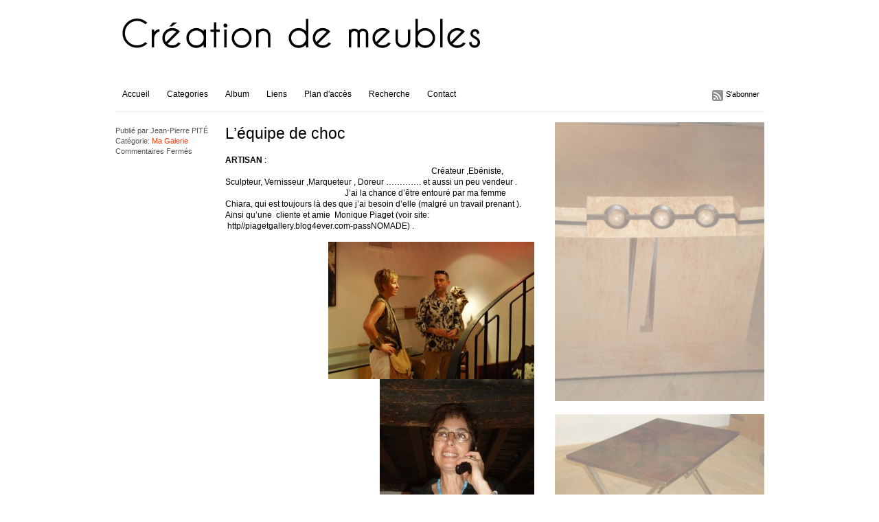

--- FILE ---
content_type: text/html; charset=UTF-8
request_url: http://jp-pite.com/restauration-nice/?p=705
body_size: 4646
content:
<!DOCTYPE html PUBLIC "-//W3C//DTD XHTML 1.0 Transitional//EN" "http://www.w3.org/TR/xhtml1/DTD/xhtml1-transitional.dtd">
<html xmlns="http://www.w3.org/1999/xhtml">
<head>
	<title>Jean-Pierre PITE, création et restauration de meubles à Nice &raquo; L&#8217;équipe de choc</title>
	<meta http-equiv="Content-Type" content="text/html; charset=utf-8" />	
	<meta name="generator" content="WordPress 3.2.1" /> <!-- leave this for stats please -->

	<link rel="stylesheet" href="http://jp-pite.com/restauration-nice/wp-content/themes/imbalance/reset.css" type="text/css" media="screen" />
	<link rel="stylesheet" href="http://jp-pite.com/restauration-nice/wp-content/themes/imbalance/style.css" type="text/css" media="screen" />
	<!--[if IE]><meta http-equiv="X-UA-Compatible" content="IE=edge;chrome=1"><![endif]-->
    <!--[if IE 7]>
        <link rel="stylesheet" href="http://jp-pite.com/restauration-nice/wp-content/themes/imbalance/ie7.css" type="text/css" media="screen" />
    <![endif]-->
    <!--[if IE 6]>
        <link rel="stylesheet" href="http://jp-pite.com/restauration-nice/wp-content/themes/imbalance/ie6.css" type="text/css" media="screen" />
    <![endif]-->
    <link rel="shortcut icon" href="http://jp-pite.com/restauration-nice/wp-content/themes/imbalance/favicon.ico" type="image/x-icon" />
    <link rel="alternate" type="application/rss+xml" title="RSS 2.0" href="http://jp-pite.com/restauration-nice/?feed=rss2" />
	<link rel="alternate" type="text/xml" title="RSS .92" href="http://jp-pite.com/restauration-nice/?feed=rss" />
	<link rel="alternate" type="application/atom+xml" title="Atom 0.3" href="http://jp-pite.com/restauration-nice/?feed=atom" />
	<link rel="pingback" href="http://jp-pite.com/restauration-nice/xmlrpc.php" />

		    				
	<script type="text/javascript">//<![CDATA[
	// Google Analytics for WordPress by Yoast v4.2.2 | http://yoast.com/wordpress/google-analytics/
	var _gaq = _gaq || [];
	_gaq.push(['_setAccount','UA-26290044-1']);
	_gaq.push(['_trackPageview'],['_trackPageLoadTime']);
	(function() {
		var ga = document.createElement('script'); ga.type = 'text/javascript'; ga.async = true;
		ga.src = ('https:' == document.location.protocol ? 'https://ssl' : 'http://www') + '.google-analytics.com/ga.js';
		var s = document.getElementsByTagName('script')[0]; s.parentNode.insertBefore(ga, s);
	})();
	//]]></script>
<link rel='stylesheet' id='photo-galleria-css-css'  href='http://jp-pite.com/restauration-nice/wp-content/themes/imbalance/js/photo-galleria/css/galleria.css?ver=1.0' type='text/css' media='all' />
<link rel='stylesheet' id='contact-form-7-css'  href='http://jp-pite.com/restauration-nice/wp-content/plugins/contact-form-7/styles.css?ver=2.4.6' type='text/css' media='all' />
<script type='text/javascript' src='http://jp-pite.com/restauration-nice/wp-includes/js/l10n.js?ver=20101110'></script>
<script type='text/javascript' src='http://jp-pite.com/restauration-nice/wp-includes/js/jquery/jquery.js?ver=1.6.1'></script>
<script type='text/javascript' src='http://jp-pite.com/restauration-nice/wp-content/themes/imbalance/js/photo-galleria/js/jquery.galleria.js?ver=3.2.1'></script>
<script type='text/javascript' src='http://jp-pite.com/restauration-nice/wp-includes/js/comment-reply.js?ver=20090102'></script>
<link rel="EditURI" type="application/rsd+xml" title="RSD" href="http://jp-pite.com/restauration-nice/xmlrpc.php?rsd" />
<link rel="wlwmanifest" type="application/wlwmanifest+xml" href="http://jp-pite.com/restauration-nice/wp-includes/wlwmanifest.xml" /> 
<link rel='index' title='Jean-Pierre PITE, création et restauration de meubles à Nice' href='http://jp-pite.com/restauration-nice' />
<link rel='start' title='Commode Olivier' href='http://jp-pite.com/restauration-nice/?p=72' />
<link rel='prev' title='L&#8217;APPEL' href='http://jp-pite.com/restauration-nice/?p=697' />
<link rel='next' title='Les Origines' href='http://jp-pite.com/restauration-nice/?p=734' />
<meta name="generator" content="WordPress 3.2.1" />
<link rel='canonical' href='http://jp-pite.com/restauration-nice/?p=705' />

<script type='text/javascript'>
//<![CDATA[
jQuery(function($) {
		
		$('ul.gallery_list').addClass('show_gallery'); // adds new class name to maintain degradability
		$('.galleria_wrapper').remove();
		$('ul.show_gallery').galleria({
			history   : false, 
			clickNext : true,			
			onImage   : function(image,caption,thumb) { 
				
				// fade in the image &amp; caption
				if(!($.browser.mozilla && navigator.appVersion.indexOf('Win')!=-1) ) { // FF/Win fades large images terribly slow
				image.css('display','none').fadeIn(160);
				}
				caption.css('display','none').fadeIn(160);
				
				// fetch the thumbnail container
				var _li = thumb.parents('li');
				
				// fade out inactive thumbnail
				_li.siblings().children('img.selected').fadeTo(500,0.8);
				
				// fade in active thumbnail
				thumb.fadeTo('fast',1).addClass('selected');
				
				// add a title for the clickable image
				image.attr('title','Click for next image »');				
				
			},

			
			onThumb : function(thumb) { // thumbnail effects goes here
				
				// fetch the thumbnail container
				var _li = thumb.parents('li');
								
				// if thumbnail is active, fade all the way.
				var _fadeTo = _li.is('.active') ? '1' : '0.8';
				
				// fade in the thumbnail when finnished loading
				thumb.css({display:'none',opacity:_fadeTo}).fadeIn(1500);
				
				// hover effects
				thumb.hover(
					function() { thumb.fadeTo('fast',1); },
					function() { _li.not('.active').children('img').fadeTo('fast',0.8); } // don't fade out if the parent is active
				)
			}
		});// $('ul.show_gallery li:first').addClass('active'); // uncomment to display first image when gallery loads
	});	
	//]]>
	</script>    <script src="http://jp-pite.com/restauration-nice/wp-content/themes/imbalance/js/columnizer.js" type="text/javascript"></script>
    <script src="http://jp-pite.com/restauration-nice/wp-content/themes/imbalance/js/columnize.js" type="text/javascript"></script>   
    <script type="text/javascript" src="http://jp-pite.com/restauration-nice/wp-content/themes/imbalance/js/animatedcollapse.js"></script>
    <script type="text/javascript" src="http://jp-pite.com/restauration-nice/wp-content/themes/imbalance/js/collapse.js"></script>
</head>
<body class="single single-post postid-705 single-format-standard">

	<div id="outer">
    	<div id="top">
        	<div id="logo">
        		        		<a href="http://jp-pite.com/restauration-nice/">
				<img src="http://jp-pite.com/restauration-nice/wp-content/themes/imbalance/images/logo.png" alt="Jean-Pierre PITE, création et restauration de meubles à Nice" /></a>
        		        	</div>
        </div>
        <div id="menu">
            <div id="navicons">
                <ul>
                    <li><a id="subscribe" href="http://jp-pite.com/restauration-nice/?feed=rss2" title="">S'abonner</a></li>
                    <!-- <li><a id="twitter" href="" title="">Twitter</a></li>
                    <li><a id="facebook" href="" title="">Facebook</a></li> -->
                </ul>
            </div>
            <div id="cats">
            	<ul>
                	<li><a href="http://jp-pite.com/restauration-nice/" title="">Accueil</a></li>
                	<li><a href="#" rel="toggle[categories]" title="">Categories</a></li>
                	<li><a href="http://jp-pite.com/restauration-nice/?page_id=1094">Album</li>
                	<li><a href="http://jp-pite.com/restauration-nice/?p=755">Liens</a></li>
                	<li><a href="http://jp-pite.com/restauration-nice/?page_id=77">Plan d'accès</a></li>
                	
                	                	<li><a href="#" rel="toggle[search]" title="">Recherche</a></li>
                	<li><a href="http://jp-pite.com/restauration-nice/?page_id=62" rel="toggle[contact]" title="">Contact</a></li>
                </ul>
            </div>
        </div>
        <div id="categories">
            <ul class="mcol2">
				  	<li class="cat-item cat-item-4"><a href="http://jp-pite.com/restauration-nice/?cat=4" title="Voir tous les articles classés dans Art Déco">Art Déco <span>16</span></a>
</li>
	<li class="cat-item cat-item-5"><a href="http://jp-pite.com/restauration-nice/?cat=5" title="Voir tous les articles classés dans Idées Folles ou Géniales">Idées Folles ou Géniales <span>6</span></a>
</li>
	<li class="cat-item cat-item-7"><a href="http://jp-pite.com/restauration-nice/?cat=7" title="Voir tous les articles classés dans Les Primitifs">Les Primitifs <span>6</span></a>
</li>
	<li class="cat-item cat-item-9"><a href="http://jp-pite.com/restauration-nice/?cat=9" title="Voir tous les articles classés dans Objets Déco et bonnes affaires">Objets Déco et bonnes affaires <span>23</span></a>
</li>
	<li class="cat-item cat-item-10"><a href="http://jp-pite.com/restauration-nice/?cat=10" title="Voir tous les articles classés dans La paille">La paille <span>6</span></a>
</li>
	<li class="cat-item cat-item-24"><a href="http://jp-pite.com/restauration-nice/?cat=24" title="Voir tous les articles classés dans Sculpture">Sculpture <span>3</span></a>
</li>
	<li class="cat-item cat-item-25"><a href="http://jp-pite.com/restauration-nice/?cat=25" title="Voir tous les articles classés dans Les Colonnes">Les Colonnes <span>1</span></a>
</li>
	<li class="cat-item cat-item-26"><a href="http://jp-pite.com/restauration-nice/?cat=26" title="Voir tous les articles classés dans Les Matières Premières">Les Matières Premières <span>3</span></a>
</li>
	<li class="cat-item cat-item-27"><a href="http://jp-pite.com/restauration-nice/?cat=27" title="Voir tous les articles classés dans Restauration de Meubles">Restauration de Meubles <span>7</span></a>
</li>
	<li class="cat-item cat-item-29"><a href="http://jp-pite.com/restauration-nice/?cat=29" title="Voir tous les articles classés dans Ma Galerie">Ma Galerie <span>5</span></a>
</li>
	<li class="cat-item cat-item-32"><a href="http://jp-pite.com/restauration-nice/?cat=32" title="Voir tous les articles classés dans Carte Blanche">Carte Blanche <span>5</span></a>
</li>
	<li class="cat-item cat-item-33"><a href="http://jp-pite.com/restauration-nice/?cat=33" title="Voir tous les articles classés dans Mon Blog">Mon Blog <span>4</span></a>
</li>
            </ul>
        </div>
        <div id="archives">
            <ul class="mcol2">
				  	<li><a href='http://jp-pite.com/restauration-nice/?m=201409' title='septembre 2014'>septembre 2014</a></li>
	<li><a href='http://jp-pite.com/restauration-nice/?m=201209' title='septembre 2012'>septembre 2012</a></li>
	<li><a href='http://jp-pite.com/restauration-nice/?m=201208' title='août 2012'>août 2012</a></li>
	<li><a href='http://jp-pite.com/restauration-nice/?m=201206' title='juin 2012'>juin 2012</a></li>
	<li><a href='http://jp-pite.com/restauration-nice/?m=201204' title='avril 2012'>avril 2012</a></li>
	<li><a href='http://jp-pite.com/restauration-nice/?m=201203' title='mars 2012'>mars 2012</a></li>
	<li><a href='http://jp-pite.com/restauration-nice/?m=201201' title='janvier 2012'>janvier 2012</a></li>
	<li><a href='http://jp-pite.com/restauration-nice/?m=201112' title='décembre 2011'>décembre 2011</a></li>
	<li><a href='http://jp-pite.com/restauration-nice/?m=201111' title='novembre 2011'>novembre 2011</a></li>
	<li><a href='http://jp-pite.com/restauration-nice/?m=201110' title='octobre 2011'>octobre 2011</a></li>
	<li><a href='http://jp-pite.com/restauration-nice/?m=201109' title='septembre 2011'>septembre 2011</a></li>
	<li><a href='http://jp-pite.com/restauration-nice/?m=201108' title='août 2011'>août 2011</a></li>
            </ul>
        </div>
        <div id="search">
			<form method="get" id="searchform" action="http://jp-pite.com/restauration-nice/">
    <input type="text" onfocus="if(this.value=='Tapez ici votre recherche') this.value='';" onblur="if(this.value=='') this.value='Tapez ici votre recherche';" value="Tapez ici votre recherche" name="s" id="s" /><br />
</form>
        </div> 
            <div id="sidebar">
                <ul>
										                    <li class="article">
									                    	                        <a href="http://jp-pite.com/restauration-nice/?p=1022"><img width="305" height="406" src="http://jp-pite.com/restauration-nice/wp-content/uploads/P8030003-305x406.jpg" class="attachment-background wp-post-image" alt="" title="Table   &quot;P-P&quot;" /></a>
                        <div class="article-over">
                          <h2><a href="http://jp-pite.com/restauration-nice/?p=1022" title="Table   &laquo;&nbsp;P-P&nbsp;&raquo;">Table   &laquo;&nbsp;P-P&nbsp;&raquo;</a></h2>
                      <p> ...</p>
                          <div class="postmetadata">
                              Publié le: 15 septembre 2012&nbsp;&#721;&nbsp;
                              <span>Comments Closed</span><br />
                              Filled under: <a href="http://jp-pite.com/restauration-nice/?cat=32" title="Voir tous les articles dans Carte Blanche" rel="category">Carte Blanche</a>                          </div>
                        </div>

                    
                    
                    </li>
                                    <li class="article">
									                    	                        <a href="http://jp-pite.com/restauration-nice/?p=1033"><img width="305" height="228" src="http://jp-pite.com/restauration-nice/wp-content/uploads/P8030017-305x228.jpg" class="attachment-background wp-post-image" alt="" title="Table &quot;acier et Rio&quot;" /></a>
                        <div class="article-over">
                          <h2><a href="http://jp-pite.com/restauration-nice/?p=1033" title="Table &laquo;&nbsp;acier et Rio&nbsp;&raquo;">Table &laquo;&nbsp;acier et Rio&nbsp;&raquo;</a></h2>
                      <p> ...</p>
                          <div class="postmetadata">
                              Publié le: 5 août 2012&nbsp;&#721;&nbsp;
                              <span>Comments Closed</span><br />
                              Filled under: <a href="http://jp-pite.com/restauration-nice/?cat=9" title="Voir tous les articles dans Objets Déco et bonnes affaires" rel="category">Objets Déco et bonnes affaires</a>                          </div>
                        </div>

                    
                    
                    </li>
                
			<li id="tag_cloud-3" class="widget widget_tag_cloud"><h2 class="widgettitle">Mots-Clés</h2>
<div class="tagcloud"></div>
</li>
                </ul>
            </div>
   
            <div id="main">
              				<div class="entry">
                <div class="postmetadata">
                    <span>Publié par</span> Jean-Pierre PITÉ<br />
                    <span>Catégorie:</span> <a href="http://jp-pite.com/restauration-nice/?cat=29" title="Voir tous les articles dans Ma Galerie" rel="category">Ma Galerie</a><br />
					<span>Commentaires Fermés</span><br />
                                    </div>
                <h1>L&#8217;équipe de choc</h1>
                <div class="article" id="post-705">
                    <p><strong>ARTISAN </strong>:                                                                                                                                                                                                                                       Créateur ,Ebéniste, Sculpteur, Vernisseur ,Marqueteur , Doreur &#8230;&#8230;&#8230;&#8230;. et aussi un peu vendeur .                                                                   J&#8217;ai la chance d&#8217;être entouré par ma femme Chiara, qui est toujours là des que j&#8217;ai besoin d&#8217;elle (malgré un travail prenant ). Ainsi qu&#8217;une  cliente et amie  Monique Piaget (voir site:  http//piagetgallery.blog4ever.com-passNOMADE) .</p>
<p><a href="http://jp-pite.com/restauration-nice/wp-content/uploads/DSC_00591.jpg" ><img class="alignright size-medium wp-image-730" title="DSC_0059" src="http://jp-pite.com/restauration-nice/wp-content/uploads/DSC_00591-300x200.jpg" alt="" width="300" height="200" /></a><a href="http://jp-pite.com/restauration-nice/wp-content/uploads/P70100133.jpg" ><img class="alignright size-medium wp-image-731" title="OLYMPUS DIGITAL CAMERA" src="http://jp-pite.com/restauration-nice/wp-content/uploads/P70100133-225x300.jpg" alt="" width="225" height="300" /></a></p>
<p>&nbsp;</p>
                    <div class="postmetadata">                    <span>Partagez cet article:</span> <a href="http://www.facebook.com/sharer.php?u=http://jp-pite.com/restauration-nice/?p=705%26t=L&#8217;équipe de choc">Facebook</a>, <a href="http://digg.com/submit?phase=2&amp;url=http://jp-pite.com/restauration-nice/?p=705&amp;title=L&#8217;équipe de choc" title="Digg this!">Digg This</a>, <a href="http://del.icio.us/post?url=http://jp-pite.com/restauration-nice/?p=705&amp;title=L&#8217;équipe de choc" title="Bookmark on Delicious.">Del.icio.us</a>, <a href="http://www.stumbleupon.com/submit?url=http://jp-pite.com/restauration-nice/?p=705&amp;title=L&#8217;équipe de choc" title="StumbleUpon.">StumbleUpon</a>, 
                    					<a href="http://twitter.com/home/?status=L&#8217;équipe de choc: " title="Tweet this!"> Tweet this</a>
					                    <br />

                    <a href='http://jp-pite.com/restauration-nice/?feed=rss2&amp;p=705'>RSS 2.0 feed</a> | <a href="http://jp-pite.com/restauration-nice/wp-trackback.php?p=705">Trackback</a>
                    </div>
                </div>
                <div id="comments">
					﻿
<!-- You can start editing here. -->


			<!-- If comments are closed. -->
		<p class="nocomments">Commentaires fermés.</p>

	

                </div>
                                    </div>         
            </div>

        <div id="footer">
        	<div id="copyright">&copy; 2012 Jean-Pierre PITE, création et restauration de meubles à Nice. All Rights Reserved.<br />
        	8, rue de la Loge 06300 Nice - Tél. : 06 33 52 01 80
        	</div>
            <div id="credits">Powered by Wordpress. Designed by <a href="http://wpshower.com/">WPS</a>. Adapted by <a href="http://www.dimension-internet.com" title="Imprimerie Nice">Dimension Internet</div>
        </div>
    </div>
<script type='text/javascript' src='http://jp-pite.com/restauration-nice/wp-content/plugins/contact-form-7/jquery.form.js?ver=2.52'></script>
<script type='text/javascript' src='http://jp-pite.com/restauration-nice/wp-content/plugins/contact-form-7/scripts.js?ver=2.4.6'></script>
</body>
</html>
